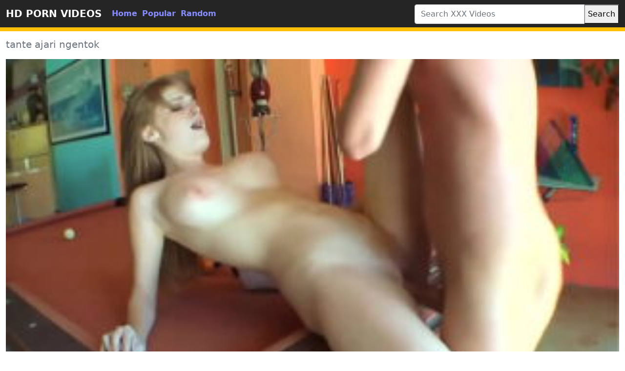

--- FILE ---
content_type: text/html; charset=UTF-8
request_url: https://www.adulthdporn.com/porn/tante-ajari-ngentok/
body_size: 4176
content:
<!DOCTYPE html>
<html lang="en-US">
	<head>
		<meta http-equiv="Content-Type" content="text/html; charset=utf-8" />
		<title>tante ajari ngentok</title>
		<meta name="description" content="Free porn videos in the millions at tante ajari ngentok the largest free porn tube in the world . Sex videos in HD, 4K on desktop or mobile. VR porn videos available .">
		<meta name="viewport" content="width=device-width, initial-scale=1">
		<meta name="rating" content="RTA-5042-1996-1400-1577-RTA" />
		<link rel="canonical" href="https://www.adulthdporn.com/porn/tante-ajari-ngentok/" />
		<!-- Custom styles for this template -->
		<link rel="stylesheet" href="https://www.adulthdporn.com/theme/blue/css/bootstrap.min.css" type="text/css" media="screen" />
		<script src="https://www.adulthdporn.com/theme/blue/js/bootstrap.min.js"></script>
		<link rel="apple-touch-icon" sizes="57x57" href="https://www.adulthdporn.com/favicon/apple-icon-57x57.png?v=1543827616">
		<link rel="apple-touch-icon" sizes="60x60" href="https://www.adulthdporn.com/favicon/apple-icon-60x60.png?v=1543827616">
		<link rel="apple-touch-icon" sizes="72x72" href="https://www.adulthdporn.com/favicon/apple-icon-72x72.png?v=1543827616">
		<link rel="apple-touch-icon" sizes="76x76" href="https://www.adulthdporn.com/favicon/apple-icon-76x76.png?v=1543827616">
		<link rel="apple-touch-icon" sizes="114x114" href="https://www.adulthdporn.com/favicon/apple-icon-114x114.png?v=1543827616">
		<link rel="apple-touch-icon" sizes="120x120" href="https://www.adulthdporn.com/favicon/apple-icon-120x120.png?v=1543827616">
		<link rel="apple-touch-icon" sizes="144x144" href="https://www.adulthdporn.com/favicon/apple-icon-144x144.png?v=1543827616">
		<link rel="apple-touch-icon" sizes="152x152" href="https://www.adulthdporn.com/favicon/apple-icon-152x152.png?v=1543827616">
		<link rel="apple-touch-icon" sizes="180x180" href="https://www.adulthdporn.com/favicon/apple-icon-180x180.png?v=1543827616">
		<link rel="icon" type="image/png" sizes="192x192"  href="https://www.adulthdporn.com/favicon/android-icon-192x192.png?v=1543827616">
		<link rel="icon" type="image/png" sizes="32x32" href="https://www.adulthdporn.com/favicon/favicon-32x32.png?v=1543827616">
		<link rel="icon" type="image/png" sizes="96x96" href="https://www.adulthdporn.com/favicon/favicon-96x96.png?v=1543827616">
		<link rel="icon" type="image/png" sizes="16x16" href="https://www.adulthdporn.com/favicon/favicon-16x16.png?v=1543827616">
		<link rel="shortcut icon" href="https://www.adulthdporn.com/favicon/favicon.ico?v=1543827616">
		<!-- Sitemap - RSS -->
		<link rel="sitemap" type="application/xml" title="sitemap" href="https://www.adulthdporn.com/sitemap.xml" />
		<link rel="alternate" type="application/rss+xml" title="Free XXX Videos - Porn Videos for Jerking" href="https://www.adulthdporn.com/rss.xml" />
		<meta property="og:title" content="tante ajari ngentok" />
		<meta property="og:url" content="https://www.adulthdporn.com/porn/tante-ajari-ngentok/" />
		<meta property="og:video:url" content="https://www.adulthdporn.com/video/tante-ajari-ngentok.mp4" />
		<meta property="og:description" content="Free porn videos in the millions at tante ajari ngentok the largest free porn tube in the world . Sex videos in HD, 4K on desktop or mobile. VR porn videos available ." />
		<meta property="video:duration" content="124" />
		<meta property="og:image" content="https://www.adulthdporn.com/thumb/eighteen-years-old-amateur-booty-hot-babe-on-her-first-porn-set.jpg" />
		<meta property="og:type" content="video.other" />
		<meta property="og:video:type" content="video/mp4" />
		<meta property="og:video:width" content="320" />
		<meta property="og:video:height" content="180" />
		<link rel="image_src" href="https://www.adulthdporn.com/thumb/eighteen-years-old-amateur-booty-hot-babe-on-her-first-porn-set.jpg" />
		<link rel="video_src" href="https://www.adulthdporn.com/video/tante-ajari-ngentok.mp4" />
		<meta name="video_width" content="320" />
		<meta name="video_height" content="180" />
		<meta name="video_type" content="video/mp4" />
			
	</head>
	<body>

		<div class="container-fluid header">

			<nav class="navbar navbar-expand-lg navbar-light menu">

				<div class="container-xxl">

					<a class="navbar-brand" href="https://www.adulthdporn.com/">HD PORN VIDEOS</a>

					<button class="navbar-toggler" type="button" data-bs-toggle="collapse" data-bs-target="#navbarSupportedContent" aria-controls="navbarSupportedContent" aria-expanded="false" aria-label="Toggle navigation">

					<span class="navbar-toggler-icon"></span>

					</button>

					<div class="collapse navbar-collapse" id="navbarSupportedContent">

						<ul class="navbar-nav nav justify-content-center">

							<li class="nav-item">

								<a class="nav-link" href="https://www.adulthdporn.com/" title="home">Home</a>

							</li>

							<li class="nav-item">

								<a class="nav-link" href="https://www.adulthdporn.com/hottest-hd-porn-videos/" title="popular">Popular</a>

							</li>

							<li class="nav-item">

								<a class="nav-link" href="https://www.adulthdporn.com/random-hd-porn-videos/" title="popular">Random</a>

							</li>



						</ul>

					</div>

				</div>

			</nav>

			<!-- Search -->

			<div class="container-xxl search">

				<div class="col-lg-4 col-sm-12 offset-lg-8 searchs">

					<form class="navbar-form" role="search" id="searchForm" method="get" action="https://www.adulthdporn.com/search" name="get_porn">

						<div class="input-group searchses">

							<input type="text" name="s" id="query" class="form-control" placeholder="Search XXX Videos" aria-label="Search XXX Videos" aria-describedby="button-addon2" required>

							

							<button type="submit" id="button-addon2">Search</button>

						</div>

					</form>

				</div>

			</div>

			<!-- Search -->

		</div>
<div class="container-xxl videos">
	<div class="row">
		<div class="col-md-10 new-videos ">
			<h1><i class="far fa-play-circle"></i> tante ajari ngentok</h1>
		</div>
	</div>
	<div class="col-md-12 videos-detail">
		<div class="col-md-12 videos-details">
			<div class="ratio ratio-16x9">
				<video controls poster="https://www.adulthdporn.com/thumb/eighteen-years-old-amateur-booty-hot-babe-on-her-first-porn-set.jpg"> 
					<source src="https://www.adulthdporn.com/mp4/15561/eighteen-years-old-amateur-booty-hot-babe-on-her-first-porn-set.mp4" type="video/mp4"/> 
				</video>
			</div>
		</div>
		<div class="clearfix"></div>

		<div class="col-md-12 summary">
			<p>Free porn videos in the millions at tante ajari ngentok the largest free porn tube in the world . Sex videos in HD, 4K on desktop or mobile. VR porn videos available .</p>
			
		</div>
	</div>
	<div class="clearfix"></div>
	<div class="row">

		<div class="col-md-10 new-videos ">
			<h2><i class="fas fa-copy"></i> Other tante ajari ngentok videos</h2>
		</div>
	</div>
	<div class="col-md-12 videos-inner">
		<div class="row row-cols-1 row-cols-sm-2 row-cols-md-2 row-cols-lg-4">
			<div class="col videoss">
				<div class="col-md-12 videos-list">
					<a href="https://www.adulthdporn.com/video/8530/horny-hot-blonde-babe-fucked-on-the-couch/" title="Horny hot blonde babe fucked on the couch" style="padding: 0px;">
						<img src="https://www.adulthdporn.com/thumb/horny-hot-blonde-babe-fucked-on-the-couch.jpg" alt="Horny hot blonde babe fucked on the couch" width="100" height="100" class="img-thumbnail">
						<h2>Horny hot blonde babe fucked on the couch</h2>
					</a>
				</div>
			</div>
			<div class="col videoss">
				<div class="col-md-12 videos-list">
					<a href="https://www.adulthdporn.com/video/15510/hot-babe-alicia-tease-fucking-by-muscle-man-andy-lopes/" title="Hot babe Alicia Tease fucking by Muscle Man Andy Lopes" style="padding: 0px;">
						<img src="https://www.adulthdporn.com/thumb/hot-babe-alicia-tease-fucking-by-muscle-man-andy-lopes.jpg" alt="Hot babe Alicia Tease fucking by Muscle Man Andy Lopes" width="100" height="100" class="img-thumbnail">
						<h2>Hot babe Alicia Tease fucking by Muscle Man Andy Lopes</h2>
					</a>
				</div>
			</div>
			<div class="col videoss">
				<div class="col-md-12 videos-list">
					<a href="https://www.adulthdporn.com/video/17011/solo-high-heel-mules-masturbation-then-i-fucked-the-camera-guy/" title="Solo High Heel Mules Masturbation Then I Fucked The Camera Guy" style="padding: 0px;">
						<img src="https://www.adulthdporn.com/thumb/solo-high-heel-mules-masturbation-then-i-fucked-the-camera-guy.jpg" alt="Solo High Heel Mules Masturbation Then I Fucked The Camera Guy" width="100" height="100" class="img-thumbnail">
						<h2>Solo High Heel Mules Masturbation Then I Fucked The Camera Guy</h2>
					</a>
				</div>
			</div>
			<div class="col videoss">
				<div class="col-md-12 videos-list">
					<a href="https://www.adulthdporn.com/video/15292/an-extra-small-holiday-gift-for-hottie-oh-fuck-i-am-cumming/" title="An Extra Small Holiday Gift For Hottie Oh Fuck I am Cumming" style="padding: 0px;">
						<img src="https://www.adulthdporn.com/thumb/an-extra-small-holiday-gift-for-hottie-oh-fuck-i-am-cumming.jpg" alt="An Extra Small Holiday Gift For Hottie Oh Fuck I am Cumming" width="100" height="100" class="img-thumbnail">
						<h2>An Extra Small Holiday Gift For Hottie Oh Fuck I am Cumming</h2>
					</a>
				</div>
			</div>
			<div class="col videoss">
				<div class="col-md-12 videos-list">
					<a href="https://www.adulthdporn.com/video/2841/hot-call-cleaning-lady-knows-how-to-make-footjob-and-lick-clients-ass-amazing-sex-of-maryana-rose-and-jackson-stone/" title="Hot call cleaning lady knows how to make footjob and lick clients ass Amazing sex of Maryana Rose and Jackson Stone" style="padding: 0px;">
						<img src="https://www.adulthdporn.com/thumb/hot-call-cleaning-lady-knows-how-to-make-footjob-and-lick-clients-ass-amazing-sex-of-maryana-rose-and-jackson-stone.jpg" alt="Hot call cleaning lady knows how to make footjob and lick clients ass Amazing sex of Maryana Rose and Jackson Stone" width="100" height="100" class="img-thumbnail">
						<h2>Hot call cleaning lady knows how to make footjob and lick clients ass Amazing sex of Maryana Rose and Jackson Stone</h2>
					</a>
				</div>
			</div>
			<div class="col videoss">
				<div class="col-md-12 videos-list">
					<a href="https://www.adulthdporn.com/video/3837/catching-teen-porn-up-with-an-old-friend-rebecca-rainbow/" title="Catching teen porn up with an old friend Rebecca Rainbow" style="padding: 0px;">
						<img src="https://www.adulthdporn.com/thumb/catching-teen-porn-up-with-an-old-friend-rebecca-rainbow.jpg" alt="Catching teen porn up with an old friend Rebecca Rainbow" width="100" height="100" class="img-thumbnail">
						<h2>Catching teen porn up with an old friend Rebecca Rainbow</h2>
					</a>
				</div>
			</div>
			<div class="col videoss">
				<div class="col-md-12 videos-list">
					<a href="https://www.adulthdporn.com/video/3128/victoria-enjoys-a-good-fuck-on-her-first-casting/" title="Victoria enjoys a good fuck on her first casting" style="padding: 0px;">
						<img src="https://www.adulthdporn.com/thumb/victoria-enjoys-a-good-fuck-on-her-first-casting.jpg" alt="Victoria enjoys a good fuck on her first casting" width="100" height="100" class="img-thumbnail">
						<h2>Victoria enjoys a good fuck on her first casting</h2>
					</a>
				</div>
			</div>
			<div class="col videoss">
				<div class="col-md-12 videos-list">
					<a href="https://www.adulthdporn.com/video/9909/lewd-teacher-gets-his-duck-blown-and-bonks-a-sweet-pussy/" title="Lewd teacher gets his duck blown and bonks a sweet pussy" style="padding: 0px;">
						<img src="https://www.adulthdporn.com/thumb/lewd-teacher-gets-his-duck-blown-and-bonks-a-sweet-pussy.jpg" alt="Lewd teacher gets his duck blown and bonks a sweet pussy" width="100" height="100" class="img-thumbnail">
						<h2>Lewd teacher gets his duck blown and bonks a sweet pussy</h2>
					</a>
				</div>
			</div>
			<div class="col videoss">
				<div class="col-md-12 videos-list">
					<a href="https://www.adulthdporn.com/video/2138/wedding-night-hot-couple-having-first-fuck/" title="Wedding Night Hot Couple Having First fuck" style="padding: 0px;">
						<img src="https://www.adulthdporn.com/thumb/wedding-night-hot-couple-having-first-fuck.jpg" alt="Wedding Night Hot Couple Having First fuck" width="100" height="100" class="img-thumbnail">
						<h2>Wedding Night Hot Couple Having First fuck</h2>
					</a>
				</div>
			</div>
			<div class="col videoss">
				<div class="col-md-12 videos-list">
					<a href="https://www.adulthdporn.com/video/13501/cute-sexy-blonde-morgans-huge-cock-pov-blow-job-and-huge-cum-facial/" title="Cute Sexy Blonde Morgans Huge Cock Pov Blow job and Huge Cum Facial" style="padding: 0px;">
						<img src="https://www.adulthdporn.com/thumb/cute-sexy-blonde-morgans-huge-cock-pov-blow-job-and-huge-cum-facial.jpg" alt="Cute Sexy Blonde Morgans Huge Cock Pov Blow job and Huge Cum Facial" width="100" height="100" class="img-thumbnail">
						<h2>Cute Sexy Blonde Morgans Huge Cock Pov Blow job and Huge Cum Facial</h2>
					</a>
				</div>
			</div>
			<div class="col videoss">
				<div class="col-md-12 videos-list">
					<a href="https://www.adulthdporn.com/video/10821/super-perverted-busty-asian-slut-takes-massive-meat-up-in-her-ass/" title="Super Perverted Busty Asian Slut Takes Massive Meat Up in Her Ass" style="padding: 0px;">
						<img src="https://www.adulthdporn.com/thumb/super-perverted-busty-asian-slut-takes-massive-meat-up-in-her-ass.jpg" alt="Super Perverted Busty Asian Slut Takes Massive Meat Up in Her Ass" width="100" height="100" class="img-thumbnail">
						<h2>Super Perverted Busty Asian Slut Takes Massive Meat Up in Her Ass</h2>
					</a>
				</div>
			</div>
			<div class="col videoss">
				<div class="col-md-12 videos-list">
					<a href="https://www.adulthdporn.com/video/11881/busty-lesbians-licking-pussy-facesitting-and-rubbing-wet-pussies-until-incredible-orgasm/" title="Busty Lesbians Licking Pussy Facesitting and Rubbing Wet Pussies Until Incredible Orgasm" style="padding: 0px;">
						<img src="https://www.adulthdporn.com/thumb/busty-lesbians-licking-pussy-facesitting-and-rubbing-wet-pussies-until-incredible-orgasm.jpg" alt="Busty Lesbians Licking Pussy Facesitting and Rubbing Wet Pussies Until Incredible Orgasm" width="100" height="100" class="img-thumbnail">
						<h2>Busty Lesbians Licking Pussy Facesitting and Rubbing Wet Pussies Until Incredible Orgasm</h2>
					</a>
				</div>
			</div>
			<div class="col videoss">
				<div class="col-md-12 videos-list">
					<a href="https://www.adulthdporn.com/video/345/porn-podcast-obsessed-w-vr-disney-withdrawals-cosplay-fun-amp-more-lelu/" title="PORN PODCAST: Obsessed w/ VR Disney Withdrawals Cosplay Fun &amp; more – Lelu" style="padding: 0px;">
						<img src="https://www.adulthdporn.com/thumb/porn-podcast-obsessed-w-vr-disney-withdrawals-cosplay-fun-amp-more-lelu.jpg" alt="PORN PODCAST: Obsessed w/ VR Disney Withdrawals Cosplay Fun &amp; more – Lelu" width="100" height="100" class="img-thumbnail">
						<h2>PORN PODCAST: Obsessed w/ VR Disney Withdrawals Cosplay Fun &amp; more – Lelu</h2>
					</a>
				</div>
			</div>
			<div class="col videoss">
				<div class="col-md-12 videos-list">
					<a href="https://www.adulthdporn.com/video/10087/white-pierced-shaved-pussy-takes-creampie-from-big-black-cock/" title="White Pierced Shaved Pussy takes Creampie from Big black cock" style="padding: 0px;">
						<img src="https://www.adulthdporn.com/thumb/white-pierced-shaved-pussy-takes-creampie-from-big-black-cock.jpg" alt="White Pierced Shaved Pussy takes Creampie from Big black cock" width="100" height="100" class="img-thumbnail">
						<h2>White Pierced Shaved Pussy takes Creampie from Big black cock</h2>
					</a>
				</div>
			</div>
			<div class="col videoss">
				<div class="col-md-12 videos-list">
					<a href="https://www.adulthdporn.com/video/8710/a-playful-young-couple-dancing-and-fucking-horny-and-hot-sex/" title="A playful young couple dancing and fucking Horny and hot sex" style="padding: 0px;">
						<img src="https://www.adulthdporn.com/thumb/a-playful-young-couple-dancing-and-fucking-horny-and-hot-sex.jpg" alt="A playful young couple dancing and fucking Horny and hot sex" width="100" height="100" class="img-thumbnail">
						<h2>A playful young couple dancing and fucking Horny and hot sex</h2>
					</a>
				</div>
			</div>
			<div class="col videoss">
				<div class="col-md-12 videos-list">
					<a href="https://www.adulthdporn.com/video/14851/ass-fucked-hot-babe-gets-her-hot-and-bitchy-face-spunked/" title="Ass fucked Hot babe gets her hot and bitchy face spunked" style="padding: 0px;">
						<img src="https://www.adulthdporn.com/thumb/ass-fucked-hot-babe-gets-her-hot-and-bitchy-face-spunked.jpg" alt="Ass fucked Hot babe gets her hot and bitchy face spunked" width="100" height="100" class="img-thumbnail">
						<h2>Ass fucked Hot babe gets her hot and bitchy face spunked</h2>
					</a>
				</div>
			</div>
			
		</div>
	</div>


<div class="col-md-12 search-list">
				<div class="row">
					<div class="col-md-10 new-videos ">
						<h2><i class="fab fa-searchengin"></i>Latest Searches</h2>
					</div>
				</div>
<a href="https://www.adulthdporn.com/porn/son-attack-fuck-asleep-17videos/" title="son attack fuck asleep 17videos" class="btn btn-dark">son attack fuck asleep 17videos</a> 
<a href="https://www.adulthdporn.com/porn/beautiful-yan-thiland-fuck/" title="beautiful yan thiland fuck" class="btn btn-dark">beautiful yan thiland fuck</a> 
<a href="https://www.adulthdporn.com/porn/young-party-hardcor/" title="young party hardcor" class="btn btn-dark">young party hardcor</a> 
<a href="https://www.adulthdporn.com/porn/asian-porn-sex/" title="asian porn sex" class="btn btn-dark">asian porn sex</a> 
<a href="https://www.adulthdporn.com/porn/sarit-dawnlod/" title="sarit dawnlod" class="btn btn-dark">sarit dawnlod</a> 
<a href="https://www.adulthdporn.com/porn/crystale-love/" title="crystale love" class="btn btn-dark">crystale love</a> 
<a href="https://www.adulthdporn.com/porn/tv-aunty/" title="tv aunty" class="btn btn-dark">tv aunty</a> 
<a href="https://www.adulthdporn.com/porn/indian-deshi-mama/" title="indian deshi mama" class="btn btn-dark">indian deshi mama</a> 
<a href="https://www.adulthdporn.com/porn/urdu-vidoes/" title="urdu vidoes" class="btn btn-dark">urdu vidoes</a> 
<a href="https://www.adulthdporn.com/porn/realitu-tv-sex/" title="realitu tv sex" class="btn btn-dark">realitu tv sex</a> 
<a href="https://www.adulthdporn.com/porn/12-year-old-sexcom/" title="12 year old sexcom" class="btn btn-dark">12 year old sexcom</a> 
<a href="https://www.adulthdporn.com/porn/mai-kleefa/" title="mai kleefa" class="btn btn-dark">mai kleefa</a> 
<a href="https://www.adulthdporn.com/porn/monter-cock-tranny/" title="monter cock tranny" class="btn btn-dark">monter cock tranny</a> 
<a href="https://www.adulthdporn.com/porn/little-schoolgirls/" title="little schoolgirls" class="btn btn-dark">little schoolgirls</a> 
<a href="https://www.adulthdporn.com/porn/dogtor-boy/" title="dogtor boy" class="btn btn-dark">dogtor boy</a> 
<a href="https://www.adulthdporn.com/porn/jav-sxey-vx/" title="jav sxey vx" class="btn btn-dark">jav sxey vx</a> 
<a href="https://www.adulthdporn.com/porn/xxx-kujal/" title="xxx kujal" class="btn btn-dark">xxx kujal</a> 
<a href="https://www.adulthdporn.com/porn/sexall-hd/" title="sexall hd" class="btn btn-dark">sexall hd</a> 
<a href="https://www.adulthdporn.com/porn/maratisex-vidiocom/" title="maratisex vidiocom" class="btn btn-dark">maratisex vidiocom</a> 
<a href="https://www.adulthdporn.com/porn/pascal-craymer/" title="pascal craymer" class="btn btn-dark">pascal craymer</a> 
			</div>
		</div>
		<div class="col-md-12 footer text-center">
			<a class="footer-logo" href="https://www.dailyxxxvideos.com/">HD SEX VIDEOS</a>
			<p class="copy">Copyright 2020 All Hashtag #freeporn Web Site PORNHDVIDEOS!</p>
		  <a href="https://www.dailyxxxvideos.com/dmca.php" title="porn videos">DMCA</a> |
          <a href="https://www.dailyxxxvideos.com/2257.php" title="xxx videos">18 U.S.C. 2257</a> |
          <a href="https://www.dailyxxxvideos.com/privacy.php" title="xxx videos">Privacy Policy</a> |
          <a href="https://www.dailyxxxvideos.com/terms.php" title="xxx videos">Terms and conditions</a> |
			<a href="https://www.dailyxxxvideos.com/" title="Free Porn Videos">Free Porn Videos</a> |
			<a href="https://www.dailyxxxvideos.com/" title="xxx videos">xxx videos</a>
		</div>
	<script defer src="https://static.cloudflareinsights.com/beacon.min.js/vcd15cbe7772f49c399c6a5babf22c1241717689176015" integrity="sha512-ZpsOmlRQV6y907TI0dKBHq9Md29nnaEIPlkf84rnaERnq6zvWvPUqr2ft8M1aS28oN72PdrCzSjY4U6VaAw1EQ==" data-cf-beacon='{"version":"2024.11.0","token":"9047b3289d9248f8bb2e785135b6a536","r":1,"server_timing":{"name":{"cfCacheStatus":true,"cfEdge":true,"cfExtPri":true,"cfL4":true,"cfOrigin":true,"cfSpeedBrain":true},"location_startswith":null}}' crossorigin="anonymous"></script>
</body>
</html>